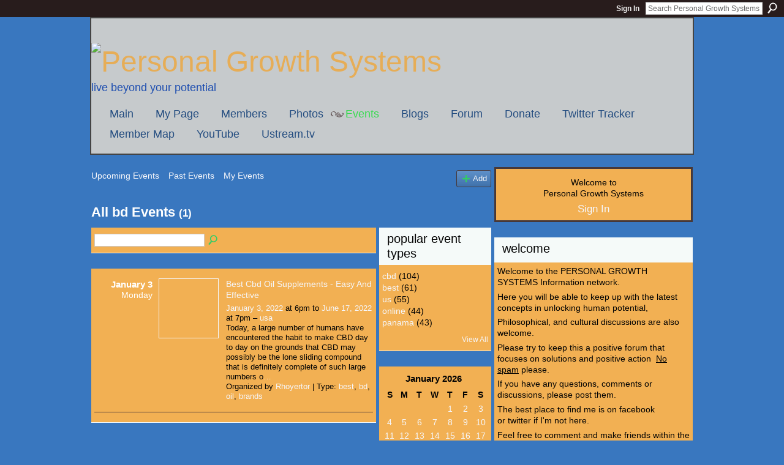

--- FILE ---
content_type: text/html; charset=UTF-8
request_url: http://personalgrowthsystems.ning.com/events/event/listByType?type=bd
body_size: 43370
content:
<!DOCTYPE html>
<html lang="en" xmlns:og="http://ogp.me/ns#">
<head data-layout-view="default" class="xj_layout_head">
<script>
    window.dataLayer = window.dataLayer || [];
        </script>
<!-- Google Tag Manager -->
<script>(function(w,d,s,l,i){w[l]=w[l]||[];w[l].push({'gtm.start':
new Date().getTime(),event:'gtm.js'});var f=d.getElementsByTagName(s)[0],
j=d.createElement(s),dl=l!='dataLayer'?'&l='+l:'';j.async=true;j.src=
'https://www.googletagmanager.com/gtm.js?id='+i+dl;f.parentNode.insertBefore(j,f);
})(window,document,'script','dataLayer','GTM-T5W4WQ');</script>
<!-- End Google Tag Manager -->
        <meta http-equiv="Content-Type" content="text/html; charset=utf-8" />
    <title>Events - Personal Growth Systems</title>
    <link rel="icon" href="http://personalgrowthsystems.ning.com/favicon.ico" type="image/x-icon" />
    <link rel="SHORTCUT ICON" href="http://personalgrowthsystems.ning.com/favicon.ico" type="image/x-icon" />
    <meta name="description" content="All bd Events | Personal Growth Systems is a social network" />
    <meta name="keywords" content="marketing, development, improvement, growth, coaching, business, market, train, best, free, portland, personal, coach, better, professional, advice, life, self, systems" />
<meta name="title" content="Events" />
<meta property="og:type" content="website" />
<meta property="og:url" content="http://personalgrowthsystems.ning.com/events/event/listByType?type=bd" />
<meta property="og:title" content="Events" />
<meta property="og:image" content="https://storage.ning.com/topology/rest/1.0/file/get/1228162093?profile=UPSCALE_150x150">
<meta name="twitter:card" content="summary" />
<meta name="twitter:title" content="Events" />
<meta name="twitter:description" content="All bd Events | Personal Growth Systems is a social network" />
<meta name="twitter:image" content="https://storage.ning.com/topology/rest/1.0/file/get/1228162093?profile=UPSCALE_150x150" />
<link rel="image_src" href="https://storage.ning.com/topology/rest/1.0/file/get/1228162093?profile=UPSCALE_150x150" />
<script type="text/javascript">
    djConfig = { baseScriptUri: 'http://personalgrowthsystems.ning.com/xn/static-6.11.8.1/js/dojo-0.3.1-ning/', isDebug: false }
ning = {"CurrentApp":{"premium":true,"iconUrl":"https:\/\/storage.ning.com\/topology\/rest\/1.0\/file\/get\/1228162093?profile=UPSCALE_150x150","url":"httppersonalgrowthsystems.ning.com","domains":[],"online":true,"privateSource":true,"id":"personalgrowthsystems","appId":6390774,"description":"","name":"Personal Growth Systems","owner":"331r3bhb5idjw","createdDate":"2011-03-31T03:17:34.096Z","runOwnAds":false,"category":{"marketing":null,"development":null,"improvement":null,"growth":null,"coaching":null,"business":null,"market":null,"train":null,"best":null,"free":null,"portland":null,"personal":null,"coach":null,"better":null,"professional":null,"advice":null,"life":null,"self":null,"systems":null},"tags":["marketing","development","improvement","growth","coaching","business","market","train","best","free","portland","personal","coach","better","professional","advice","life","self","systems"]},"CurrentProfile":null,"maxFileUploadSize":5};
        (function(){
            if (!window.ning) { return; }

            var age, gender, rand, obfuscated, combined;

            obfuscated = document.cookie.match(/xgdi=([^;]+)/);
            if (obfuscated) {
                var offset = 100000;
                obfuscated = parseInt(obfuscated[1]);
                rand = obfuscated / offset;
                combined = (obfuscated % offset) ^ rand;
                age = combined % 1000;
                gender = (combined / 1000) & 3;
                gender = (gender == 1 ? 'm' : gender == 2 ? 'f' : 0);
                ning.viewer = {"age":age,"gender":gender};
            }
        })();

        if (window.location.hash.indexOf('#!/') == 0) {
        window.location.replace(window.location.hash.substr(2));
    }
    window.xg = window.xg || {};
xg.captcha = {
    'shouldShow': false,
    'siteKey': '6Ldf3AoUAAAAALPgNx2gcXc8a_5XEcnNseR6WmsT'
};
xg.addOnRequire = function(f) { xg.addOnRequire.functions.push(f); };
xg.addOnRequire.functions = [];
xg.addOnFacebookLoad = function (f) { xg.addOnFacebookLoad.functions.push(f); };
xg.addOnFacebookLoad.functions = [];
xg._loader = {
    p: 0,
    loading: function(set) {  this.p++; },
    onLoad: function(set) {
                this.p--;
        if (this.p == 0 && typeof(xg._loader.onDone) == 'function') {
            xg._loader.onDone();
        }
    }
};
xg._loader.loading('xnloader');
if (window.bzplcm) {
    window.bzplcm._profileCount = 0;
    window.bzplcm._profileSend = function() { if (window.bzplcm._profileCount++ == 1) window.bzplcm.send(); };
}
xg._loader.onDone = function() {
            if(window.bzplcm)window.bzplcm.start('ni');
        xg.shared.util.parseWidgets();    var addOnRequireFunctions = xg.addOnRequire.functions;
    xg.addOnRequire = function(f) { f(); };
    try {
        if (addOnRequireFunctions) { dojo.lang.forEach(addOnRequireFunctions, function(onRequire) { onRequire.apply(); }); }
    } catch (e) {
        if(window.bzplcm)window.bzplcm.ts('nx').send();
        throw e;
    }
    if(window.bzplcm) { window.bzplcm.stop('ni'); window.bzplcm._profileSend(); }
};
window.xn = { track: { event: function() {}, pageView: function() {}, registerCompletedFlow: function() {}, registerError: function() {}, timer: function() { return { lapTime: function() {} }; } } };</script>

<style type="text/css" media="screen,projection">
#xg_navigation ul div.xg_subtab ul li a {
    color:#919191;
    background:#F2F2F2;
}
#xg_navigation ul div.xg_subtab ul li a:hover {
    color:#5E5E5E;
    background:#D9D9D9;
}
</style>

<style type="text/css" media="screen,projection">
@import url("http://static.ning.com/socialnetworkmain/widgets/index/css/common-982.min.css?xn_version=3128532263");
@import url("http://static.ning.com/socialnetworkmain/widgets/index/css/wide-sidebar.min.css?xn_version=1460991910");
@import url("http://static.ning.com/socialnetworkmain/widgets/events/css/component.min.css?xn_version=2271088567");

</style>

<style type="text/css" media="screen,projection">
@import url("/generated-69468fc9483512-12966239-css?xn_version=202512201152");

</style>

<style type="text/css" media="screen,projection">
@import url("/generated-69468fc8d72554-20560856-css?xn_version=202512201152");

</style>

<!--[if IE 6]>
    <link rel="stylesheet" type="text/css" href="http://static.ning.com/socialnetworkmain/widgets/index/css/common-ie6.min.css?xn_version=463104712" />
<![endif]-->
<!--[if IE 7]>
<link rel="stylesheet" type="text/css" href="http://static.ning.com/socialnetworkmain/widgets/index/css/common-ie7.css?xn_version=2712659298" />
<![endif]-->
<link rel="EditURI" type="application/rsd+xml" title="RSD" href="http://personalgrowthsystems.ning.com/profiles/blog/rsd" />
<script type="text/javascript">(function(a,b){if(/(android|bb\d+|meego).+mobile|avantgo|bada\/|blackberry|blazer|compal|elaine|fennec|hiptop|iemobile|ip(hone|od)|iris|kindle|lge |maemo|midp|mmp|netfront|opera m(ob|in)i|palm( os)?|phone|p(ixi|re)\/|plucker|pocket|psp|series(4|6)0|symbian|treo|up\.(browser|link)|vodafone|wap|windows (ce|phone)|xda|xiino/i.test(a)||/1207|6310|6590|3gso|4thp|50[1-6]i|770s|802s|a wa|abac|ac(er|oo|s\-)|ai(ko|rn)|al(av|ca|co)|amoi|an(ex|ny|yw)|aptu|ar(ch|go)|as(te|us)|attw|au(di|\-m|r |s )|avan|be(ck|ll|nq)|bi(lb|rd)|bl(ac|az)|br(e|v)w|bumb|bw\-(n|u)|c55\/|capi|ccwa|cdm\-|cell|chtm|cldc|cmd\-|co(mp|nd)|craw|da(it|ll|ng)|dbte|dc\-s|devi|dica|dmob|do(c|p)o|ds(12|\-d)|el(49|ai)|em(l2|ul)|er(ic|k0)|esl8|ez([4-7]0|os|wa|ze)|fetc|fly(\-|_)|g1 u|g560|gene|gf\-5|g\-mo|go(\.w|od)|gr(ad|un)|haie|hcit|hd\-(m|p|t)|hei\-|hi(pt|ta)|hp( i|ip)|hs\-c|ht(c(\-| |_|a|g|p|s|t)|tp)|hu(aw|tc)|i\-(20|go|ma)|i230|iac( |\-|\/)|ibro|idea|ig01|ikom|im1k|inno|ipaq|iris|ja(t|v)a|jbro|jemu|jigs|kddi|keji|kgt( |\/)|klon|kpt |kwc\-|kyo(c|k)|le(no|xi)|lg( g|\/(k|l|u)|50|54|\-[a-w])|libw|lynx|m1\-w|m3ga|m50\/|ma(te|ui|xo)|mc(01|21|ca)|m\-cr|me(rc|ri)|mi(o8|oa|ts)|mmef|mo(01|02|bi|de|do|t(\-| |o|v)|zz)|mt(50|p1|v )|mwbp|mywa|n10[0-2]|n20[2-3]|n30(0|2)|n50(0|2|5)|n7(0(0|1)|10)|ne((c|m)\-|on|tf|wf|wg|wt)|nok(6|i)|nzph|o2im|op(ti|wv)|oran|owg1|p800|pan(a|d|t)|pdxg|pg(13|\-([1-8]|c))|phil|pire|pl(ay|uc)|pn\-2|po(ck|rt|se)|prox|psio|pt\-g|qa\-a|qc(07|12|21|32|60|\-[2-7]|i\-)|qtek|r380|r600|raks|rim9|ro(ve|zo)|s55\/|sa(ge|ma|mm|ms|ny|va)|sc(01|h\-|oo|p\-)|sdk\/|se(c(\-|0|1)|47|mc|nd|ri)|sgh\-|shar|sie(\-|m)|sk\-0|sl(45|id)|sm(al|ar|b3|it|t5)|so(ft|ny)|sp(01|h\-|v\-|v )|sy(01|mb)|t2(18|50)|t6(00|10|18)|ta(gt|lk)|tcl\-|tdg\-|tel(i|m)|tim\-|t\-mo|to(pl|sh)|ts(70|m\-|m3|m5)|tx\-9|up(\.b|g1|si)|utst|v400|v750|veri|vi(rg|te)|vk(40|5[0-3]|\-v)|vm40|voda|vulc|vx(52|53|60|61|70|80|81|83|85|98)|w3c(\-| )|webc|whit|wi(g |nc|nw)|wmlb|wonu|x700|yas\-|your|zeto|zte\-/i.test(a.substr(0,4)))window.location.replace(b)})(navigator.userAgent||navigator.vendor||window.opera,'http://personalgrowthsystems.ning.com/m?id=6390774%3AMobilePage%3A5607');</script></head>
<body>
<!-- Google Tag Manager (noscript) -->
<noscript><iframe src="https://www.googletagmanager.com/ns.html?id=GTM-T5W4WQ"
height="0" width="0" style="display:none;visibility:hidden"></iframe></noscript>
<!-- End Google Tag Manager (noscript) -->
    <div class="xj_before_content">        <div id="xn_bar">
            <div id="xn_bar_menu">
                <div id="xn_bar_menu_branding" >
                                    </div>

                <div id="xn_bar_menu_more">
                    <form id="xn_bar_menu_search" method="GET" action="http://personalgrowthsystems.ning.com/main/search/search">
                        <fieldset>
                            <input type="text" name="q" id="xn_bar_menu_search_query" value="Search Personal Growth Systems" _hint="Search Personal Growth Systems" accesskey="4" class="text xj_search_hint" />
                            <a id="xn_bar_menu_search_submit" href="#" onclick="document.getElementById('xn_bar_menu_search').submit();return false">Search</a>
                        </fieldset>
                    </form>
                </div>

                            <ul id="xn_bar_menu_tabs">
                                            <li><a href="http://personalgrowthsystems.ning.com/main/authorization/signIn?target=http%3A%2F%2Fpersonalgrowthsystems.ning.com%2Fevents%2Fevent%2FlistByType%3Ftype%3Dbd">Sign In</a></li>
                                    </ul>
                        </div>
        </div>
        </div>
    <div class="xg_theme" data-layout-pack="romeo">
        <div id="xg_themebody">
            <div id="xg_ad_above_header" class="xg_ad xj_ad_above_header dy-displaynone">
                
            </div>
            <div id="xg_head">
                <div id="xg_masthead">
                    <h1 id="xg_sitename" class="xj_site_name"><a id="application_name_header_link" href="/"><img src="http://storage.ning.com/topology/rest/1.0/file/get/87758699?profile=original" alt="Personal Growth Systems"></a></h1>
                    <p id="xg_sitedesc" class="xj_site_desc">Live beyond your potential</p>
                </div>
                <div id="xg_navigation" class="xj_navigation"><ul>
    <li id="xg_tab_main" class="xg_subtab"><a href="/"><span>Main</span></a></li><li id="xg_tab_profile" class="xg_subtab"><a href="/profiles"><span>My Page</span></a></li><li id="xg_tab_members" class="xg_subtab"><a href="/profiles/members/"><span>Members</span></a></li><li id="xg_tab_photo" class="xg_subtab"><a href="/photo"><span>Photos</span></a></li><li id="xg_tab_events" class="xg_subtab this"><a href="/events"><span>Events</span></a></li><li id="xg_tab_blogs" class="xg_subtab"><a href="/profiles/blog/list"><span>Blogs</span></a></li><li id="xg_tab_forum" class="xg_subtab"><a href="/forum"><span>Forum</span></a></li><li id="xg_tab_http://os.ning.com/ningapps/paypal/gadget.xml?ning-app-status=network" class="xg_subtab"><a href="/opensocial/ningapps/show?appUrl=http%3A%2F%2Fos.ning.com%2Fningapps%2Fpaypal%2Fgadget.xml%3Fning-app-status%3Dnetwork&amp;owner=331r3bhb5idjw"><span>Donate</span></a></li><li id="xg_tab_http://os.ning.com/ningapps/twittertracker/gadget.xml?ning-app-status=network" class="xg_subtab"><a href="/opensocial/ningapps/show?appUrl=http%3A%2F%2Fos.ning.com%2Fningapps%2Ftwittertracker%2Fgadget.xml%3Fning-app-status%3Dnetwork&amp;owner=331r3bhb5idjw"><span>Twitter Tracker</span></a></li><li id="xg_tab_http://apps.io/user-map/?ning-app-status=network" class="xg_subtab"><a href="/opensocial/ningapps/show?appUrl=http%3A%2F%2Fapps.io%2Fuser-map%2F%3Fning-app-status%3Dnetwork&amp;owner=331r3bhb5idjw"><span>Member Map</span></a></li><li id="xg_tab_http://os.ning.com/ningapps/youtube/gadget.xml?ning-app-status=network" class="xg_subtab"><a href="/opensocial/ningapps/show?appUrl=http%3A%2F%2Fos.ning.com%2Fningapps%2Fyoutube%2Fgadget.xml%3Fning-app-status%3Dnetwork&amp;owner=331r3bhb5idjw"><span>YouTube</span></a></li><li id="xg_tab_http://www.ustream.tv/ning.xml?ning-app-status=network" class="xg_subtab"><a href="/opensocial/ningapps/show?appUrl=http%3A%2F%2Fwww.ustream.tv%2Fning.xml%3Fning-app-status%3Dnetwork&amp;owner=331r3bhb5idjw"><span>Ustream.tv</span></a></li></ul>
</div>
            </div>
            <div id="xg_ad_below_header" class="xg_ad xj_ad_below_header dy-displaynone">
						
					</div>
            <div id="xg" class="xg_widget_events xg_widget_events_event xg_widget_events_event_listByType">
                	
                <div id="xg_body">
                    <div class="xj_notifications"></div>
                    <div class="xg_column xg_span-14" id="column1">
                        <div id="xg_canvas" class="xj_canvas">
                            <ul class="navigation easyclear">
	<li><a href="http://personalgrowthsystems.ning.com/events/event/listUpcoming">Upcoming Events</a></li>
	<li><a href="http://personalgrowthsystems.ning.com/events/event/listArchive">Past Events</a></li>
	<li><a href="http://personalgrowthsystems.ning.com/events/event/listUserEvents?">My Events</a></li>
			<li class="right xg_lightborder navbutton"><a href="http://personalgrowthsystems.ning.com/events/event/new?cancelTarget=http%3A%2F%2Fpersonalgrowthsystems.ning.com%2Fevents%2Fevent%2FlistByType%3Ftype%3Dbd" class="xg_sprite xg_sprite-add">Add</a></li>
	</ul>
<div class="xg_headline">
<div class="tb"><h1>All bd Events <span class="count">(1)</span></h1>
    </div>
</div>
<div class="xg_column xg_span-12">
    <div class="xg_module module_searchbar">
    <div class="xg_module_body">
        <form action="http://personalgrowthsystems.ning.com/events/event/search">
            <p class="left">
                                <input name="q" type="text" class="textfield" value=""  />
                                <a class="xg_icon xg_icon-search" title="Search Events" onclick="x$(this).parents('form').submit();" href="#">Search Events</a>
                            </p>
                    </form>
            </div>
</div>
        <div class="xg_module">
	<div class="xg_module_body body_events_main">
<div class="wrap xg_lightborder"><h3 class="date">January 3<span>Monday</span></h3><ul class="clist"><li>
  <div class="ib>">
    <a href="http://personalgrowthsystems.ning.com/events/best-cbd-oil-supplements-easy-and-effective">
        			<span class="image" style="background-image:url('http://storage.ning.com/topology/rest/1.0/file/get/117585678?profile=original&size=96&crop=1%3A1&xj_event_default=1');"><!-- --></span>
            </a>
  </div>
    <div class="tb">        <h3><a href="http://personalgrowthsystems.ning.com/events/best-cbd-oil-supplements-easy-and-effective">Best Cbd Oil Supplements - Easy And Effective</a></h3>
        <p>
        <span class="item_date"><a href="http://personalgrowthsystems.ning.com/events/event/listByDate?date=2022-01-03">January 3, 2022</a> at 6pm to <a href="http://personalgrowthsystems.ning.com/events/event/listByDate?date=2022-06-17">June 17, 2022</a> at 7pm – <a href="http://personalgrowthsystems.ning.com/events/event/listByLocation?location=usa">usa</a>			</span>
			                <span class="item_info">Today, a large number of humans have encountered the habit to make CBD day to day on the grounds that CBD may possibly be the lone sliding compound that is definitely complete of such large numbers o<a href="http://personalgrowthsystems.ning.com/events/best-cbd-oil-supplements-easy-and-effective">…</a></span>                <span class="item_contributor">Organized by <a href="/profile/Rhoyertor">Rhoyertor</a> | Type: <a href="http://personalgrowthsystems.ning.com/events/event/listByType?type=best">best</a>, <a href="http://personalgrowthsystems.ning.com/events/event/listByType?type=bd">bd</a>, <a href="http://personalgrowthsystems.ning.com/events/event/listByType?type=oil">oil</a>, <a href="http://personalgrowthsystems.ning.com/events/event/listByType?type=brands">brands</a></span>
                            </p>
    </div></li>
</ul></div><ul class="pagination smallpagination">
</ul>
    </div>
    </div>
</div>
<div class="xg_column xg_span-4 xg_last">
    <div class="xg_module eventmodule">
    <div class="xg_module_head">
        <h2>Popular Event Types</h2>
    </div>
    <div class="xg_module_body">
        <ul class="nobullets">
            <li><a href="http://personalgrowthsystems.ning.com/events/event/listByType?type=cbd">cbd</a> (104)</li><li><a href="http://personalgrowthsystems.ning.com/events/event/listByType?type=best">best</a> (61)</li><li><a href="http://personalgrowthsystems.ning.com/events/event/listByType?type=us">us</a> (55)</li><li><a href="http://personalgrowthsystems.ning.com/events/event/listByType?type=online">online</a> (44)</li><li><a href="http://personalgrowthsystems.ning.com/events/event/listByType?type=panama">panama</a> (43)</li>        </ul>
                    <p class="right"><small><a href="http://personalgrowthsystems.ning.com/events/event/listAllTypes">View All</a></small></p>
            </div>
</div><div class="calendarWrap">
  <div dojoType="Scroller"
      _buttonContainer="evt_cal_btn_container"
      _nextButton="evt_cal_next"
      _prevButton="evt_cal_last"
      _prevSeqId="2025-12"
      _nextSeqId="2026-04"
      _scrollBy="1"
      _threshold="2"
  	_url="http://personalgrowthsystems.ning.com/events/event/getCalendar?">
  <div class="xg_module nopad"> <div class="xg_module_body">		<div class="calendar">
			<div>
			  <span class="calendar_head xg_module_head">
			    <span class="month">January</span>&nbsp;<span class="year">2026</span>
			  </span>
				<table>
					<thead>
						<tr><th title="Sunday">S</th><th title="Monday">M</th><th title="Tuesday">T</th><th title="Wednesday">W</th><th title="Thursday">T</th><th title="Friday">F</th><th title="Saturday">S</th></tr>
					</thead>
					<tbody>
<tr><td></td><td></td><td></td><td></td><td class="past xg_lightfont"><a href="http://personalgrowthsystems.ning.com/events/event/listByDate?date=2026-01-1">1</a></td><td class="past xg_lightfont"><a href="http://personalgrowthsystems.ning.com/events/event/listByDate?date=2026-01-2">2</a></td><td class="past xg_lightfont"><a href="http://personalgrowthsystems.ning.com/events/event/listByDate?date=2026-01-3">3</a></td></tr><tr><td class="past xg_lightfont"><a href="http://personalgrowthsystems.ning.com/events/event/listByDate?date=2026-01-4">4</a></td><td class="past xg_lightfont"><a href="http://personalgrowthsystems.ning.com/events/event/listByDate?date=2026-01-5">5</a></td><td class="past xg_lightfont"><a href="http://personalgrowthsystems.ning.com/events/event/listByDate?date=2026-01-6">6</a></td><td class="past xg_lightfont"><a href="http://personalgrowthsystems.ning.com/events/event/listByDate?date=2026-01-7">7</a></td><td class="past xg_lightfont"><a href="http://personalgrowthsystems.ning.com/events/event/listByDate?date=2026-01-8">8</a></td><td class="past xg_lightfont"><a href="http://personalgrowthsystems.ning.com/events/event/listByDate?date=2026-01-9">9</a></td><td class="past xg_lightfont"><a href="http://personalgrowthsystems.ning.com/events/event/listByDate?date=2026-01-10">10</a></td></tr><tr><td class="past xg_lightfont"><a href="http://personalgrowthsystems.ning.com/events/event/listByDate?date=2026-01-11">11</a></td><td class="past xg_lightfont"><a href="http://personalgrowthsystems.ning.com/events/event/listByDate?date=2026-01-12">12</a></td><td class="past xg_lightfont"><a href="http://personalgrowthsystems.ning.com/events/event/listByDate?date=2026-01-13">13</a></td><td class="past xg_lightfont"><a href="http://personalgrowthsystems.ning.com/events/event/listByDate?date=2026-01-14">14</a></td><td class="past xg_lightfont"><a href="http://personalgrowthsystems.ning.com/events/event/listByDate?date=2026-01-15">15</a></td><td class="past xg_lightfont"><a href="http://personalgrowthsystems.ning.com/events/event/listByDate?date=2026-01-16">16</a></td><td class="past xg_lightfont"><a href="http://personalgrowthsystems.ning.com/events/event/listByDate?date=2026-01-17">17</a></td></tr><tr><td class="past xg_lightfont"><a href="http://personalgrowthsystems.ning.com/events/event/listByDate?date=2026-01-18">18</a></td><td class="past xg_lightfont"><a href="http://personalgrowthsystems.ning.com/events/event/listByDate?date=2026-01-19">19</a></td><td class="past xg_lightfont"><a href="http://personalgrowthsystems.ning.com/events/event/listByDate?date=2026-01-20">20</a></td><td class="past xg_lightfont"><a href="http://personalgrowthsystems.ning.com/events/event/listByDate?date=2026-01-21">21</a></td><td class="past xg_lightfont"><a href="http://personalgrowthsystems.ning.com/events/event/listByDate?date=2026-01-22">22</a></td><td class="past xg_lightfont"><a href="http://personalgrowthsystems.ning.com/events/event/listByDate?date=2026-01-23">23</a></td><td class="past xg_lightfont"><a href="http://personalgrowthsystems.ning.com/events/event/listByDate?date=2026-01-24">24</a></td></tr><tr><td class="past xg_lightfont"><a href="http://personalgrowthsystems.ning.com/events/event/listByDate?date=2026-01-25">25</a></td><td class="past xg_lightfont"><a href="http://personalgrowthsystems.ning.com/events/event/listByDate?date=2026-01-26">26</a></td><td class="past xg_lightfont"><a href="http://personalgrowthsystems.ning.com/events/event/listByDate?date=2026-01-27">27</a></td><td class="past xg_lightfont"><a href="http://personalgrowthsystems.ning.com/events/event/listByDate?date=2026-01-28">28</a></td><td class="past xg_lightfont"><a href="http://personalgrowthsystems.ning.com/events/event/listByDate?date=2026-01-29">29</a></td><td class="present"><a href="http://personalgrowthsystems.ning.com/events/event/listByDate?date=2026-01-30">30</a></td><td class="future"><a href="http://personalgrowthsystems.ning.com/events/event/listByDate?date=2026-01-31">31</a></td></tr><tr><td>&nbsp;</td><td>&nbsp;</td><td>&nbsp;</td><td>&nbsp;</td><td>&nbsp;</td><td>&nbsp;</td><td>&nbsp;</td></tr>					</tbody>
				</table>
			</div>
		</div>
</div></div><div class="xg_module nopad"> <div class="xg_module_body">		<div class="calendar">
			<div>
			  <span class="calendar_head xg_module_head">
			    <span class="month">February</span>&nbsp;<span class="year">2026</span>
			  </span>
				<table>
					<thead>
						<tr><th title="Sunday">S</th><th title="Monday">M</th><th title="Tuesday">T</th><th title="Wednesday">W</th><th title="Thursday">T</th><th title="Friday">F</th><th title="Saturday">S</th></tr>
					</thead>
					<tbody>
<tr><td class="future"><a href="http://personalgrowthsystems.ning.com/events/event/listByDate?date=2026-02-1">1</a></td><td class="future"><a href="http://personalgrowthsystems.ning.com/events/event/listByDate?date=2026-02-2">2</a></td><td class="future"><a href="http://personalgrowthsystems.ning.com/events/event/listByDate?date=2026-02-3">3</a></td><td class="future"><a href="http://personalgrowthsystems.ning.com/events/event/listByDate?date=2026-02-4">4</a></td><td class="future"><a href="http://personalgrowthsystems.ning.com/events/event/listByDate?date=2026-02-5">5</a></td><td class="future"><a href="http://personalgrowthsystems.ning.com/events/event/listByDate?date=2026-02-6">6</a></td><td class="future"><a href="http://personalgrowthsystems.ning.com/events/event/listByDate?date=2026-02-7">7</a></td></tr><tr><td class="future"><a href="http://personalgrowthsystems.ning.com/events/event/listByDate?date=2026-02-8">8</a></td><td class="future"><a href="http://personalgrowthsystems.ning.com/events/event/listByDate?date=2026-02-9">9</a></td><td class="future"><a href="http://personalgrowthsystems.ning.com/events/event/listByDate?date=2026-02-10">10</a></td><td class="future"><a href="http://personalgrowthsystems.ning.com/events/event/listByDate?date=2026-02-11">11</a></td><td class="future"><a href="http://personalgrowthsystems.ning.com/events/event/listByDate?date=2026-02-12">12</a></td><td class="future"><a href="http://personalgrowthsystems.ning.com/events/event/listByDate?date=2026-02-13">13</a></td><td class="future"><a href="http://personalgrowthsystems.ning.com/events/event/listByDate?date=2026-02-14">14</a></td></tr><tr><td class="future"><a href="http://personalgrowthsystems.ning.com/events/event/listByDate?date=2026-02-15">15</a></td><td class="future"><a href="http://personalgrowthsystems.ning.com/events/event/listByDate?date=2026-02-16">16</a></td><td class="future"><a href="http://personalgrowthsystems.ning.com/events/event/listByDate?date=2026-02-17">17</a></td><td class="future"><a href="http://personalgrowthsystems.ning.com/events/event/listByDate?date=2026-02-18">18</a></td><td class="future"><a href="http://personalgrowthsystems.ning.com/events/event/listByDate?date=2026-02-19">19</a></td><td class="future"><a href="http://personalgrowthsystems.ning.com/events/event/listByDate?date=2026-02-20">20</a></td><td class="future"><a href="http://personalgrowthsystems.ning.com/events/event/listByDate?date=2026-02-21">21</a></td></tr><tr><td class="future"><a href="http://personalgrowthsystems.ning.com/events/event/listByDate?date=2026-02-22">22</a></td><td class="future"><a href="http://personalgrowthsystems.ning.com/events/event/listByDate?date=2026-02-23">23</a></td><td class="future"><a href="http://personalgrowthsystems.ning.com/events/event/listByDate?date=2026-02-24">24</a></td><td class="future"><a href="http://personalgrowthsystems.ning.com/events/event/listByDate?date=2026-02-25">25</a></td><td class="future"><a href="http://personalgrowthsystems.ning.com/events/event/listByDate?date=2026-02-26">26</a></td><td class="future"><a href="http://personalgrowthsystems.ning.com/events/event/listByDate?date=2026-02-27">27</a></td><td class="future"><a href="http://personalgrowthsystems.ning.com/events/event/listByDate?date=2026-02-28">28</a></td></tr><tr><td>&nbsp;</td><td>&nbsp;</td><td>&nbsp;</td><td>&nbsp;</td><td>&nbsp;</td><td>&nbsp;</td><td>&nbsp;</td></tr><tr><td>&nbsp;</td><td>&nbsp;</td><td>&nbsp;</td><td>&nbsp;</td><td>&nbsp;</td><td>&nbsp;</td><td>&nbsp;</td></tr>					</tbody>
				</table>
			</div>
		</div>
</div></div><div class="xg_module nopad"> <div class="xg_module_body">		<div class="calendar">
			<div>
			  <span class="calendar_head xg_module_head">
			    <span class="month">March</span>&nbsp;<span class="year">2026</span>
			  </span>
				<table>
					<thead>
						<tr><th title="Sunday">S</th><th title="Monday">M</th><th title="Tuesday">T</th><th title="Wednesday">W</th><th title="Thursday">T</th><th title="Friday">F</th><th title="Saturday">S</th></tr>
					</thead>
					<tbody>
<tr><td class="future"><a href="http://personalgrowthsystems.ning.com/events/event/listByDate?date=2026-03-1">1</a></td><td class="future"><a href="http://personalgrowthsystems.ning.com/events/event/listByDate?date=2026-03-2">2</a></td><td class="future"><a href="http://personalgrowthsystems.ning.com/events/event/listByDate?date=2026-03-3">3</a></td><td class="future"><a href="http://personalgrowthsystems.ning.com/events/event/listByDate?date=2026-03-4">4</a></td><td class="future"><a href="http://personalgrowthsystems.ning.com/events/event/listByDate?date=2026-03-5">5</a></td><td class="future"><a href="http://personalgrowthsystems.ning.com/events/event/listByDate?date=2026-03-6">6</a></td><td class="future"><a href="http://personalgrowthsystems.ning.com/events/event/listByDate?date=2026-03-7">7</a></td></tr><tr><td class="future"><a href="http://personalgrowthsystems.ning.com/events/event/listByDate?date=2026-03-8">8</a></td><td class="future"><a href="http://personalgrowthsystems.ning.com/events/event/listByDate?date=2026-03-9">9</a></td><td class="future"><a href="http://personalgrowthsystems.ning.com/events/event/listByDate?date=2026-03-10">10</a></td><td class="future"><a href="http://personalgrowthsystems.ning.com/events/event/listByDate?date=2026-03-11">11</a></td><td class="future"><a href="http://personalgrowthsystems.ning.com/events/event/listByDate?date=2026-03-12">12</a></td><td class="future"><a href="http://personalgrowthsystems.ning.com/events/event/listByDate?date=2026-03-13">13</a></td><td class="future"><a href="http://personalgrowthsystems.ning.com/events/event/listByDate?date=2026-03-14">14</a></td></tr><tr><td class="future"><a href="http://personalgrowthsystems.ning.com/events/event/listByDate?date=2026-03-15">15</a></td><td class="future"><a href="http://personalgrowthsystems.ning.com/events/event/listByDate?date=2026-03-16">16</a></td><td class="future"><a href="http://personalgrowthsystems.ning.com/events/event/listByDate?date=2026-03-17">17</a></td><td class="future"><a href="http://personalgrowthsystems.ning.com/events/event/listByDate?date=2026-03-18">18</a></td><td class="future"><a href="http://personalgrowthsystems.ning.com/events/event/listByDate?date=2026-03-19">19</a></td><td class="future"><a href="http://personalgrowthsystems.ning.com/events/event/listByDate?date=2026-03-20">20</a></td><td class="future"><a href="http://personalgrowthsystems.ning.com/events/event/listByDate?date=2026-03-21">21</a></td></tr><tr><td class="future"><a href="http://personalgrowthsystems.ning.com/events/event/listByDate?date=2026-03-22">22</a></td><td class="future"><a href="http://personalgrowthsystems.ning.com/events/event/listByDate?date=2026-03-23">23</a></td><td class="future"><a href="http://personalgrowthsystems.ning.com/events/event/listByDate?date=2026-03-24">24</a></td><td class="future"><a href="http://personalgrowthsystems.ning.com/events/event/listByDate?date=2026-03-25">25</a></td><td class="future"><a href="http://personalgrowthsystems.ning.com/events/event/listByDate?date=2026-03-26">26</a></td><td class="future"><a href="http://personalgrowthsystems.ning.com/events/event/listByDate?date=2026-03-27">27</a></td><td class="future"><a href="http://personalgrowthsystems.ning.com/events/event/listByDate?date=2026-03-28">28</a></td></tr><tr><td class="future"><a href="http://personalgrowthsystems.ning.com/events/event/listByDate?date=2026-03-29">29</a></td><td class="future"><a href="http://personalgrowthsystems.ning.com/events/event/listByDate?date=2026-03-30">30</a></td><td class="future"><a href="http://personalgrowthsystems.ning.com/events/event/listByDate?date=2026-03-31">31</a></td><td></td><td></td><td></td><td></td></tr><tr><td>&nbsp;</td><td>&nbsp;</td><td>&nbsp;</td><td>&nbsp;</td><td>&nbsp;</td><td>&nbsp;</td><td>&nbsp;</td></tr>					</tbody>
				</table>
			</div>
		</div>
</div></div>  </div>
  <div id="evt_cal_btn_container" class="xg_module_foot" style="display:none">
      <p class="left"><a id="evt_cal_last" href="#" style="display:none">Last Month</a></p>
      <p class="right"><a id="evt_cal_next" href="#" style="display:none">Next Month</a></p>
  </div>
</div></div>

                        </div>
                    </div>                
                    <div class="xg_column xg_span-7 xg_last" id="column2">
                        <div class="xj_user_info">    <div class="xg_module" id="xg_module_account">
        <div class="xg_module_body xg_signup xg_lightborder">
            <p>Welcome to<br />Personal Growth Systems</p>
                        <p class="last-child"><big><strong><a href="http://personalgrowthsystems.ning.com/main/authorization/signIn?target=http%3A%2F%2Fpersonalgrowthsystems.ning.com%2Fevents%2Fevent%2FlistByType%3Ftype%3Dbd" style="white-space:nowrap">Sign In</a></strong></big></p>
                    </div>
    </div>
</div>
                        <div class="xj_sidebar_content"><div class="xg_module html_module module_text xg_reset" data-module_name="text"
        >
        <div class="xg_module_head"><h2>Welcome</h2></div>
        <div class="xg_module_body xg_user_generated">
            <p>Welcome to the PERSONAL GROWTH SYSTEMS Information network.</p>
<p>Here you will be able to keep up with the latest concepts in&#160;unlocking&#160;human potential,</p>
<p>Philosophical, and cultural&#160;discussions are also welcome.</p>
<p>Please try to keep this a positive forum that focuses on solutions and positive action&#160;&#160;<span style="text-decoration: underline;">No spam</span> please.</p>
<p>If you have any questions, comments or discussions, please post them.</p>
<p>The best place to find me is on facebook or&#160;twitter if I'm not here.</p>
<p>Feel free to comment and make friends within the community.</p>
<p>You may envite as many people as you want to join our network. Have fun!</p>
<p>&#160;</p>
<p>This page is best viewed in&#160;safari or firefox.</p>
<p>(add your location to the map)</p>
<p>&#160;</p>
<p>&#160;</p>
        </div>
        </div>
<div class="xg_module html_module module_text xg_reset" data-module_name="text"
        >
        <div class="xg_module_head"><h2>Who We Are</h2></div>
        <div class="xg_module_body xg_user_generated">
            <p>Personal&#160;Growth&#160;Systems is a free information forum that focuses specifically on self improvement in every form.</p>
<p>The tools available on this site will allow members to coach and support each other in virtually any aspect of self improvement.</p>
<p>Please use the blog and forum pages to start a discussion so you can get started.</p>
        </div>
        </div>
<div class="xg_module html_module module_text xg_reset" data-module_name="text"
        >
        <div class="xg_module_head"><h2>Get a Coach</h2></div>
        <div class="xg_module_body xg_user_generated">
            <p>Hiring a coach or trainer is a great way to take your self improvement goals to the next level.</p>
        </div>
        </div>
</div>
                    </div>
                </div>
            </div>
            <div id="xg_foot">
                <div id="xg_footcontent">
                    <div class="xj_foot_content"><p class="left">
    © 2026             &nbsp; Created by <a href="/profile/331r3bhb5idjw">David W. Rhay</a>.            &nbsp;
    Powered by<a class="poweredBy-logo" href="https://www.ning.com/" title="" alt="" rel="dofollow">
    <img class="poweredbylogo" width="87" height="15" src="http://static.ning.com/socialnetworkmain/widgets/index/gfx/Ning_MM_footer_wht@2x.png?xn_version=2105418020"
         title="Ning Website Builder" alt="Website builder | Create website | Ning.com">
</a>    </p>
    <p class="right xg_lightfont">
                    <a href="http://personalgrowthsystems.ning.com/main/embeddable/list">Badges</a> &nbsp;|&nbsp;
                        <a href="http://personalgrowthsystems.ning.com/main/authorization/signUp?target=http%3A%2F%2Fpersonalgrowthsystems.ning.com%2Fmain%2Findex%2Freport" dojoType="PromptToJoinLink" _joinPromptText="Please sign up or sign in to complete this step." _hasSignUp="true" _signInUrl="http://personalgrowthsystems.ning.com/main/authorization/signIn?target=http%3A%2F%2Fpersonalgrowthsystems.ning.com%2Fmain%2Findex%2Freport">Report an Issue</a> &nbsp;|&nbsp;
                        <a href="http://personalgrowthsystems.ning.com/main/authorization/termsOfService?previousUrl=http%3A%2F%2Fpersonalgrowthsystems.ning.com%2Fevents%2Fevent%2FlistByType%3Ftype%3Dbd">Terms of Service</a>
            </p>
</div>
                </div>
            </div>
			<div id="xg_ad_below_footer" class="xg_ad xj_ad_below_footer dy-displaynone">
				
			</div>
        </div>
    </div>
    <div class="xj_after_content"><div id="xj_baz17246" class="xg_theme"></div>
<div id="xg_overlay" style="display:none;">
<!--[if lte IE 6.5]><iframe></iframe><![endif]-->
</div>
<!--googleoff: all--><noscript>
	<style type="text/css" media="screen">
        #xg { position:relative;top:120px; }
        #xn_bar { top:120px; }
	</style>
	<div class="errordesc noscript">
		<div>
            <h3><strong>Hello, you need to enable JavaScript to use Personal Growth Systems.</strong></h3>
            <p>Please check your browser settings or contact your system administrator.</p>
			<img src="/xn_resources/widgets/index/gfx/jstrk_off.gif" alt="" height="1" width="1" />
		</div>
	</div>
</noscript><!--googleon: all-->
<script type="text/javascript" src="http://static.ning.com/socialnetworkmain/widgets/lib/core.min.js?xn_version=1651386455"></script>        <script>
            var sources = ["http:\/\/static.ning.com\/socialnetworkmain\/widgets\/lib\/js\/jquery\/jquery.ui.widget.js?xn_version=202512201152","http:\/\/static.ning.com\/socialnetworkmain\/widgets\/lib\/js\/jquery\/jquery.iframe-transport.js?xn_version=202512201152","http:\/\/static.ning.com\/socialnetworkmain\/widgets\/lib\/js\/jquery\/jquery.fileupload.js?xn_version=202512201152","https:\/\/storage.ning.com\/topology\/rest\/1.0\/file\/get\/12882176263?profile=original&r=1724773191","https:\/\/storage.ning.com\/topology\/rest\/1.0\/file\/get\/11108872294?profile=original&r=1684135208"];
            var numSources = sources.length;
                        var heads = document.getElementsByTagName('head');
            var node = heads.length > 0 ? heads[0] : document.body;
            var onloadFunctionsObj = {};

            var createScriptTagFunc = function(source) {
                var script = document.createElement('script');
                
                script.type = 'text/javascript';
                                var currentOnLoad = function() {xg._loader.onLoad(source);};
                if (script.readyState) { //for IE (including IE9)
                    script.onreadystatechange = function() {
                        if (script.readyState == 'complete' || script.readyState == 'loaded') {
                            script.onreadystatechange = null;
                            currentOnLoad();
                        }
                    }
                } else {
                   script.onerror = script.onload = currentOnLoad;
                }

                script.src = source;
                node.appendChild(script);
            };

            for (var i = 0; i < numSources; i++) {
                                xg._loader.loading(sources[i]);
                createScriptTagFunc(sources[i]);
            }
        </script>
    <script type="text/javascript">
if (!ning._) {ning._ = {}}
ning._.compat = { encryptedToken: "<empty>" }
ning._.CurrentServerTime = "2026-01-31T06:49:43+00:00";
ning._.probableScreenName = "";
ning._.domains = {
    base: 'ning.com',
    ports: { http: '80', ssl: '443' }
};
ning.loader.version = '202512201152'; // DEP-251220_1:477f7ee 33
djConfig.parseWidgets = false;
</script>
    <script type="text/javascript">
        xg.token = '';
xg.canTweet = false;
xg.cdnHost = 'static.ning.com';
xg.version = '202512201152';
xg.useMultiCdn = true;
xg.staticRoot = 'socialnetworkmain';
xg.xnTrackHost = "coll.ning.com";
    xg.cdnDefaultPolicyHost = 'static';
    xg.cdnPolicy = [];
xg.global = xg.global || {};
xg.global.currentMozzle = 'events';
xg.global.userCanInvite = false;
xg.global.requestBase = '';
xg.global.locale = 'en_US';
xg.num_thousand_sep = ",";
xg.num_decimal_sep = ".";
(function() {
    dojo.addOnLoad(function() {
        if(window.bzplcm) { window.bzplcm.ts('hr'); window.bzplcm._profileSend(); }
            });
            ning.loader.require('xg.events.Scroller', function() { xg._loader.onLoad('xnloader'); });
    })();    </script>
<a href="http://twitter.com/share" class="twitter-share-button" data-url="http://www.personalgrowthsystems.ning.com" data-count="horizontal" data-via="rhaydavid">Tweet</a><script type="text/javascript" src="http://platform.twitter.com/widgets.js"></script>

<script src="http://connect.facebook.net/en_US/all.js#xfbml=1"></script><fb:like-box href="http://www.facebook.com/pages/Personal-Growth-Systems/150313171702323#!/pages/Personal-Growth-Systems/150313171702323?sk=wall" width="292" show_faces="true" stream="true" header="true"></fb:like-box>

<script type="text/javascript">

  var _gaq = _gaq || [];
  _gaq.push(['_setAccount', 'UA-22822366-1']);
  _gaq.push(['_trackPageview']);

  (function() {
    var ga = document.createElement('script'); ga.type = 'text/javascript'; ga.async = true;
    ga.src = ('https:' == document.location.protocol ? 'https://ssl' : 'http://www') + '.google-analytics.com/ga.js';
    var s = document.getElementsByTagName('script')[0]; s.parentNode.insertBefore(ga, s);
  })();
<a href="https://twitter.com/rhaydavid" class="twitter-follow-button" data-button="grey" data-text-color="#FFFFFF" data-link-color="#00AEFF">Follow @rhaydavid</a>
<script src="//platform.twitter.com/widgets.js" type="text/javascript"></script>
</script>
<a class="twitter-timeline" data-dnt="true" href="https://twitter.com/rhaydavid"  data-widget-id="342379692663373826">Tweets by @rhaydavid</a>
<script>!function(d,s,id){var js,fjs=d.getElementsByTagName(s)[0],p=/^http:/.test(d.location)?'http':'https';if(!d.getElementById(id)){js=d.createElement(s);js.id=id;js.src=p+"://platform.twitter.com/widgets.js";fjs.parentNode.insertBefore(js,fjs);}}(document,"script","twitter-wjs");</script><script>
    document.addEventListener("DOMContentLoaded", function () {
        if (!dataLayer) {
            return;
        }
        var handler = function (event) {
            var element = event.currentTarget;
            if (element.hasAttribute('data-track-disable')) {
                return;
            }
            var options = JSON.parse(element.getAttribute('data-track'));
            dataLayer.push({
                'event'         : 'trackEvent',
                'eventType'     : 'googleAnalyticsNetwork',
                'eventCategory' : options && options.category || '',
                'eventAction'   : options && options.action || '',
                'eventLabel'    : options && options.label || '',
                'eventValue'    : options && options.value || ''
            });
            if (options && options.ga4) {
                dataLayer.push(options.ga4);
            }
        };
        var elements = document.querySelectorAll('[data-track]');
        for (var i = 0; i < elements.length; i++) {
            elements[i].addEventListener('click', handler);
        }
    });
</script>

</div>
</body>
</html>
